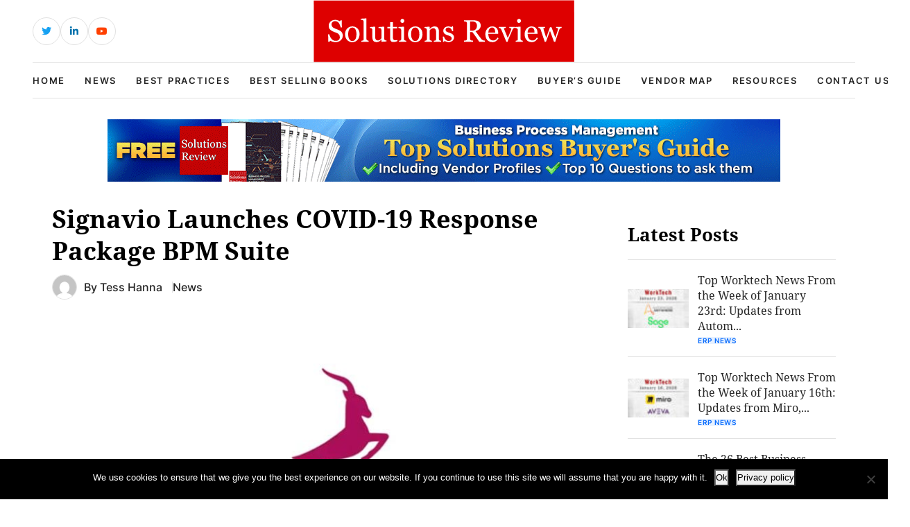

--- FILE ---
content_type: text/html; charset=UTF-8
request_url: https://solutionsreview.com/business-process-management/signavio-launches-covid-19-response-package-bpm-suite/
body_size: 14937
content:
<!DOCTYPE html>
<html lang="en-US">

<head>
    <!-- Required meta tags -->
    <meta charset="UTF-8">
    <meta name="viewport" content="width=device-width, initial-scale=1, maximum-scale=1">
    <title>Signavio Launches COVID-19 Response Package BPM Suite</title>
    <meta name='robots' content='index, follow, max-image-preview:large, max-snippet:-1, max-video-preview:-1' />
<!-- Broadcast could not find a linked parent for the canonical. -->

<!-- Google Tag Manager for WordPress by gtm4wp.com -->
<script data-cfasync="false" data-pagespeed-no-defer>
	var gtm4wp_datalayer_name = "dataLayer";
	var dataLayer = dataLayer || [];
</script>
<!-- End Google Tag Manager for WordPress by gtm4wp.com -->		<style>img:is([sizes="auto" i], [sizes^="auto," i]) { contain-intrinsic-size: 3000px 1500px }</style>
		
	<!-- This site is optimized with the Yoast SEO plugin v23.5 - https://yoast.com/wordpress/plugins/seo/ -->
	<meta name="description" content="The Signavio Business Transformation Suite is available for free for 90 days to assist affected organizations in response to the COVID-19 global pandemic." />
	<link rel="canonical" href="https://solutionsreview.com/business-process-management/signavio-launches-covid-19-response-package-bpm-suite/" />
	<meta property="og:locale" content="en_US" />
	<meta property="og:type" content="article" />
	<meta property="og:title" content="Signavio Launches COVID-19 Response Package BPM Suite" />
	<meta property="og:description" content="The Signavio Business Transformation Suite is available for free for 90 days to assist affected organizations in response to the COVID-19 global pandemic." />
	<meta property="og:url" content="https://solutionsreview.com/business-process-management/signavio-launches-covid-19-response-package-bpm-suite/" />
	<meta property="og:site_name" content="Best BPM Tools, Vendors, Software and BPMS" />
	<meta property="article:published_time" content="2020-04-02T13:57:07+00:00" />
	<meta property="article:modified_time" content="2020-04-02T17:57:32+00:00" />
	<meta property="og:image" content="https://solutionsreview.com/business-process-management/files/2020/04/Signavio-Launches-COVID-19-Response-Package-BPM-Suite.jpg" />
	<meta property="og:image:width" content="800" />
	<meta property="og:image:height" content="400" />
	<meta property="og:image:type" content="image/jpeg" />
	<meta name="author" content="Tess Hanna" />
	<meta name="twitter:card" content="summary_large_image" />
	<meta name="twitter:creator" content="@SRDataProtect" />
	<meta name="twitter:label1" content="Written by" />
	<meta name="twitter:data1" content="Tess Hanna" />
	<meta name="twitter:label2" content="Est. reading time" />
	<meta name="twitter:data2" content="2 minutes" />
	<script type="application/ld+json" class="yoast-schema-graph">{"@context":"https://schema.org","@graph":[{"@type":"WebPage","@id":"https://solutionsreview.com/business-process-management/signavio-launches-covid-19-response-package-bpm-suite/","url":"https://solutionsreview.com/business-process-management/signavio-launches-covid-19-response-package-bpm-suite/","name":"Signavio Launches COVID-19 Response Package BPM Suite","isPartOf":{"@id":"https://solutionsreview.com/business-process-management/#website"},"primaryImageOfPage":{"@id":"https://solutionsreview.com/business-process-management/signavio-launches-covid-19-response-package-bpm-suite/#primaryimage"},"image":{"@id":"https://solutionsreview.com/business-process-management/signavio-launches-covid-19-response-package-bpm-suite/#primaryimage"},"thumbnailUrl":"https://solutionsreview.com/business-process-management/files/2020/04/Signavio-Launches-COVID-19-Response-Package-BPM-Suite.jpg","datePublished":"2020-04-02T13:57:07+00:00","dateModified":"2020-04-02T17:57:32+00:00","author":{"@id":"https://solutionsreview.com/business-process-management/#/schema/person/1915d169a2244d0703ac9749676fe5cd"},"description":"The Signavio Business Transformation Suite is available for free for 90 days to assist affected organizations in response to the COVID-19 global pandemic.","breadcrumb":{"@id":"https://solutionsreview.com/business-process-management/signavio-launches-covid-19-response-package-bpm-suite/#breadcrumb"},"inLanguage":"en-US","potentialAction":[{"@type":"ReadAction","target":["https://solutionsreview.com/business-process-management/signavio-launches-covid-19-response-package-bpm-suite/"]}]},{"@type":"ImageObject","inLanguage":"en-US","@id":"https://solutionsreview.com/business-process-management/signavio-launches-covid-19-response-package-bpm-suite/#primaryimage","url":"https://solutionsreview.com/business-process-management/files/2020/04/Signavio-Launches-COVID-19-Response-Package-BPM-Suite.jpg","contentUrl":"https://solutionsreview.com/business-process-management/files/2020/04/Signavio-Launches-COVID-19-Response-Package-BPM-Suite.jpg","width":800,"height":400,"caption":"SAP Officially Closes Acquisition of Signavio"},{"@type":"BreadcrumbList","@id":"https://solutionsreview.com/business-process-management/signavio-launches-covid-19-response-package-bpm-suite/#breadcrumb","itemListElement":[{"@type":"ListItem","position":1,"name":"Home","item":"https://solutionsreview.com/business-process-management/"},{"@type":"ListItem","position":2,"name":"Signavio Launches COVID-19 Response Package BPM Suite"}]},{"@type":"WebSite","@id":"https://solutionsreview.com/business-process-management/#website","url":"https://solutionsreview.com/business-process-management/","name":"Best BPM Tools, Vendors, Software and BPMS","description":"Buyer&#039;s Guide and Best Practices","potentialAction":[{"@type":"SearchAction","target":{"@type":"EntryPoint","urlTemplate":"https://solutionsreview.com/business-process-management/?s={search_term_string}"},"query-input":{"@type":"PropertyValueSpecification","valueRequired":true,"valueName":"search_term_string"}}],"inLanguage":"en-US"},{"@type":"Person","@id":"https://solutionsreview.com/business-process-management/#/schema/person/1915d169a2244d0703ac9749676fe5cd","name":"Tess Hanna","image":{"@type":"ImageObject","inLanguage":"en-US","@id":"https://solutionsreview.com/business-process-management/#/schema/person/image/","url":"https://secure.gravatar.com/avatar/a013a1b8fc928c09456c408742bc1e25?s=96&d=mm&r=g","contentUrl":"https://secure.gravatar.com/avatar/a013a1b8fc928c09456c408742bc1e25?s=96&d=mm&r=g","caption":"Tess Hanna"},"description":"Tess Hanna is an editor and writer at Solutions Review covering Backup and Disaster Recovery, Data Storage, Cloud Computing, and Network Monitoring. Recognized by Onalytica in the 2021 \"Who's Who in Data Management,\" and \"Who's Who in Automation\" reports. You can contact her at thanna@solutionsreview.com","sameAs":["https://www.linkedin.com/in/tesshanna/","https://x.com/SRDataProtect"],"url":"https://solutionsreview.com/business-process-management/author/thanna/"}]}</script>
	<!-- / Yoast SEO plugin. -->


<link rel="alternate" type="application/rss+xml" title="Best BPM Tools, Vendors, Software and BPMS &raquo; Signavio Launches COVID-19 Response Package BPM Suite Comments Feed" href="https://solutionsreview.com/business-process-management/signavio-launches-covid-19-response-package-bpm-suite/feed/" />
<script type="text/javascript">
/* <![CDATA[ */
window._wpemojiSettings = {"baseUrl":"https:\/\/s.w.org\/images\/core\/emoji\/14.0.0\/72x72\/","ext":".png","svgUrl":"https:\/\/s.w.org\/images\/core\/emoji\/14.0.0\/svg\/","svgExt":".svg","source":{"concatemoji":"https:\/\/solutionsreview.com\/business-process-management\/wp-includes\/js\/wp-emoji-release.min.js?ver=6.4.2"}};
/*! This file is auto-generated */
!function(i,n){var o,s,e;function c(e){try{var t={supportTests:e,timestamp:(new Date).valueOf()};sessionStorage.setItem(o,JSON.stringify(t))}catch(e){}}function p(e,t,n){e.clearRect(0,0,e.canvas.width,e.canvas.height),e.fillText(t,0,0);var t=new Uint32Array(e.getImageData(0,0,e.canvas.width,e.canvas.height).data),r=(e.clearRect(0,0,e.canvas.width,e.canvas.height),e.fillText(n,0,0),new Uint32Array(e.getImageData(0,0,e.canvas.width,e.canvas.height).data));return t.every(function(e,t){return e===r[t]})}function u(e,t,n){switch(t){case"flag":return n(e,"\ud83c\udff3\ufe0f\u200d\u26a7\ufe0f","\ud83c\udff3\ufe0f\u200b\u26a7\ufe0f")?!1:!n(e,"\ud83c\uddfa\ud83c\uddf3","\ud83c\uddfa\u200b\ud83c\uddf3")&&!n(e,"\ud83c\udff4\udb40\udc67\udb40\udc62\udb40\udc65\udb40\udc6e\udb40\udc67\udb40\udc7f","\ud83c\udff4\u200b\udb40\udc67\u200b\udb40\udc62\u200b\udb40\udc65\u200b\udb40\udc6e\u200b\udb40\udc67\u200b\udb40\udc7f");case"emoji":return!n(e,"\ud83e\udef1\ud83c\udffb\u200d\ud83e\udef2\ud83c\udfff","\ud83e\udef1\ud83c\udffb\u200b\ud83e\udef2\ud83c\udfff")}return!1}function f(e,t,n){var r="undefined"!=typeof WorkerGlobalScope&&self instanceof WorkerGlobalScope?new OffscreenCanvas(300,150):i.createElement("canvas"),a=r.getContext("2d",{willReadFrequently:!0}),o=(a.textBaseline="top",a.font="600 32px Arial",{});return e.forEach(function(e){o[e]=t(a,e,n)}),o}function t(e){var t=i.createElement("script");t.src=e,t.defer=!0,i.head.appendChild(t)}"undefined"!=typeof Promise&&(o="wpEmojiSettingsSupports",s=["flag","emoji"],n.supports={everything:!0,everythingExceptFlag:!0},e=new Promise(function(e){i.addEventListener("DOMContentLoaded",e,{once:!0})}),new Promise(function(t){var n=function(){try{var e=JSON.parse(sessionStorage.getItem(o));if("object"==typeof e&&"number"==typeof e.timestamp&&(new Date).valueOf()<e.timestamp+604800&&"object"==typeof e.supportTests)return e.supportTests}catch(e){}return null}();if(!n){if("undefined"!=typeof Worker&&"undefined"!=typeof OffscreenCanvas&&"undefined"!=typeof URL&&URL.createObjectURL&&"undefined"!=typeof Blob)try{var e="postMessage("+f.toString()+"("+[JSON.stringify(s),u.toString(),p.toString()].join(",")+"));",r=new Blob([e],{type:"text/javascript"}),a=new Worker(URL.createObjectURL(r),{name:"wpTestEmojiSupports"});return void(a.onmessage=function(e){c(n=e.data),a.terminate(),t(n)})}catch(e){}c(n=f(s,u,p))}t(n)}).then(function(e){for(var t in e)n.supports[t]=e[t],n.supports.everything=n.supports.everything&&n.supports[t],"flag"!==t&&(n.supports.everythingExceptFlag=n.supports.everythingExceptFlag&&n.supports[t]);n.supports.everythingExceptFlag=n.supports.everythingExceptFlag&&!n.supports.flag,n.DOMReady=!1,n.readyCallback=function(){n.DOMReady=!0}}).then(function(){return e}).then(function(){var e;n.supports.everything||(n.readyCallback(),(e=n.source||{}).concatemoji?t(e.concatemoji):e.wpemoji&&e.twemoji&&(t(e.twemoji),t(e.wpemoji)))}))}((window,document),window._wpemojiSettings);
/* ]]> */
</script>
<link rel='stylesheet' id='newsplus-fontawesome-css' href='https://solutionsreview.com/business-process-management/wp-content/plugins/newsplus-shortcodes/assets/css/font-awesome.min.css?ver=6.4.2' type='text/css' media='all' />
<link rel='stylesheet' id='newsplus-shortcodes-css' href='https://solutionsreview.com/business-process-management/wp-content/plugins/newsplus-shortcodes/assets/css/newsplus-shortcodes.css?ver=6.4.2' type='text/css' media='all' />
<style id='wp-emoji-styles-inline-css' type='text/css'>

	img.wp-smiley, img.emoji {
		display: inline !important;
		border: none !important;
		box-shadow: none !important;
		height: 1em !important;
		width: 1em !important;
		margin: 0 0.07em !important;
		vertical-align: -0.1em !important;
		background: none !important;
		padding: 0 !important;
	}
</style>
<link rel='stylesheet' id='wp-block-library-css' href='https://solutionsreview.com/business-process-management/wp-includes/css/dist/block-library/style.min.css?ver=6.4.2' type='text/css' media='all' />
<link rel='stylesheet' id='activecampaign-form-block-css' href='https://solutionsreview.com/business-process-management/wp-content/plugins/activecampaign-subscription-forms/activecampaign-form-block/build/style-index.css?ver=1763190892' type='text/css' media='all' />
<style id='classic-theme-styles-inline-css' type='text/css'>
/*! This file is auto-generated */
.wp-block-button__link{color:#fff;background-color:#32373c;border-radius:9999px;box-shadow:none;text-decoration:none;padding:calc(.667em + 2px) calc(1.333em + 2px);font-size:1.125em}.wp-block-file__button{background:#32373c;color:#fff;text-decoration:none}
</style>
<style id='global-styles-inline-css' type='text/css'>
body{--wp--preset--color--black: #000000;--wp--preset--color--cyan-bluish-gray: #abb8c3;--wp--preset--color--white: #ffffff;--wp--preset--color--pale-pink: #f78da7;--wp--preset--color--vivid-red: #cf2e2e;--wp--preset--color--luminous-vivid-orange: #ff6900;--wp--preset--color--luminous-vivid-amber: #fcb900;--wp--preset--color--light-green-cyan: #7bdcb5;--wp--preset--color--vivid-green-cyan: #00d084;--wp--preset--color--pale-cyan-blue: #8ed1fc;--wp--preset--color--vivid-cyan-blue: #0693e3;--wp--preset--color--vivid-purple: #9b51e0;--wp--preset--gradient--vivid-cyan-blue-to-vivid-purple: linear-gradient(135deg,rgba(6,147,227,1) 0%,rgb(155,81,224) 100%);--wp--preset--gradient--light-green-cyan-to-vivid-green-cyan: linear-gradient(135deg,rgb(122,220,180) 0%,rgb(0,208,130) 100%);--wp--preset--gradient--luminous-vivid-amber-to-luminous-vivid-orange: linear-gradient(135deg,rgba(252,185,0,1) 0%,rgba(255,105,0,1) 100%);--wp--preset--gradient--luminous-vivid-orange-to-vivid-red: linear-gradient(135deg,rgba(255,105,0,1) 0%,rgb(207,46,46) 100%);--wp--preset--gradient--very-light-gray-to-cyan-bluish-gray: linear-gradient(135deg,rgb(238,238,238) 0%,rgb(169,184,195) 100%);--wp--preset--gradient--cool-to-warm-spectrum: linear-gradient(135deg,rgb(74,234,220) 0%,rgb(151,120,209) 20%,rgb(207,42,186) 40%,rgb(238,44,130) 60%,rgb(251,105,98) 80%,rgb(254,248,76) 100%);--wp--preset--gradient--blush-light-purple: linear-gradient(135deg,rgb(255,206,236) 0%,rgb(152,150,240) 100%);--wp--preset--gradient--blush-bordeaux: linear-gradient(135deg,rgb(254,205,165) 0%,rgb(254,45,45) 50%,rgb(107,0,62) 100%);--wp--preset--gradient--luminous-dusk: linear-gradient(135deg,rgb(255,203,112) 0%,rgb(199,81,192) 50%,rgb(65,88,208) 100%);--wp--preset--gradient--pale-ocean: linear-gradient(135deg,rgb(255,245,203) 0%,rgb(182,227,212) 50%,rgb(51,167,181) 100%);--wp--preset--gradient--electric-grass: linear-gradient(135deg,rgb(202,248,128) 0%,rgb(113,206,126) 100%);--wp--preset--gradient--midnight: linear-gradient(135deg,rgb(2,3,129) 0%,rgb(40,116,252) 100%);--wp--preset--font-size--small: 13px;--wp--preset--font-size--medium: 20px;--wp--preset--font-size--large: 36px;--wp--preset--font-size--x-large: 42px;--wp--preset--spacing--20: 0.44rem;--wp--preset--spacing--30: 0.67rem;--wp--preset--spacing--40: 1rem;--wp--preset--spacing--50: 1.5rem;--wp--preset--spacing--60: 2.25rem;--wp--preset--spacing--70: 3.38rem;--wp--preset--spacing--80: 5.06rem;--wp--preset--shadow--natural: 6px 6px 9px rgba(0, 0, 0, 0.2);--wp--preset--shadow--deep: 12px 12px 50px rgba(0, 0, 0, 0.4);--wp--preset--shadow--sharp: 6px 6px 0px rgba(0, 0, 0, 0.2);--wp--preset--shadow--outlined: 6px 6px 0px -3px rgba(255, 255, 255, 1), 6px 6px rgba(0, 0, 0, 1);--wp--preset--shadow--crisp: 6px 6px 0px rgba(0, 0, 0, 1);}:where(.is-layout-flex){gap: 0.5em;}:where(.is-layout-grid){gap: 0.5em;}body .is-layout-flow > .alignleft{float: left;margin-inline-start: 0;margin-inline-end: 2em;}body .is-layout-flow > .alignright{float: right;margin-inline-start: 2em;margin-inline-end: 0;}body .is-layout-flow > .aligncenter{margin-left: auto !important;margin-right: auto !important;}body .is-layout-constrained > .alignleft{float: left;margin-inline-start: 0;margin-inline-end: 2em;}body .is-layout-constrained > .alignright{float: right;margin-inline-start: 2em;margin-inline-end: 0;}body .is-layout-constrained > .aligncenter{margin-left: auto !important;margin-right: auto !important;}body .is-layout-constrained > :where(:not(.alignleft):not(.alignright):not(.alignfull)){max-width: var(--wp--style--global--content-size);margin-left: auto !important;margin-right: auto !important;}body .is-layout-constrained > .alignwide{max-width: var(--wp--style--global--wide-size);}body .is-layout-flex{display: flex;}body .is-layout-flex{flex-wrap: wrap;align-items: center;}body .is-layout-flex > *{margin: 0;}body .is-layout-grid{display: grid;}body .is-layout-grid > *{margin: 0;}:where(.wp-block-columns.is-layout-flex){gap: 2em;}:where(.wp-block-columns.is-layout-grid){gap: 2em;}:where(.wp-block-post-template.is-layout-flex){gap: 1.25em;}:where(.wp-block-post-template.is-layout-grid){gap: 1.25em;}.has-black-color{color: var(--wp--preset--color--black) !important;}.has-cyan-bluish-gray-color{color: var(--wp--preset--color--cyan-bluish-gray) !important;}.has-white-color{color: var(--wp--preset--color--white) !important;}.has-pale-pink-color{color: var(--wp--preset--color--pale-pink) !important;}.has-vivid-red-color{color: var(--wp--preset--color--vivid-red) !important;}.has-luminous-vivid-orange-color{color: var(--wp--preset--color--luminous-vivid-orange) !important;}.has-luminous-vivid-amber-color{color: var(--wp--preset--color--luminous-vivid-amber) !important;}.has-light-green-cyan-color{color: var(--wp--preset--color--light-green-cyan) !important;}.has-vivid-green-cyan-color{color: var(--wp--preset--color--vivid-green-cyan) !important;}.has-pale-cyan-blue-color{color: var(--wp--preset--color--pale-cyan-blue) !important;}.has-vivid-cyan-blue-color{color: var(--wp--preset--color--vivid-cyan-blue) !important;}.has-vivid-purple-color{color: var(--wp--preset--color--vivid-purple) !important;}.has-black-background-color{background-color: var(--wp--preset--color--black) !important;}.has-cyan-bluish-gray-background-color{background-color: var(--wp--preset--color--cyan-bluish-gray) !important;}.has-white-background-color{background-color: var(--wp--preset--color--white) !important;}.has-pale-pink-background-color{background-color: var(--wp--preset--color--pale-pink) !important;}.has-vivid-red-background-color{background-color: var(--wp--preset--color--vivid-red) !important;}.has-luminous-vivid-orange-background-color{background-color: var(--wp--preset--color--luminous-vivid-orange) !important;}.has-luminous-vivid-amber-background-color{background-color: var(--wp--preset--color--luminous-vivid-amber) !important;}.has-light-green-cyan-background-color{background-color: var(--wp--preset--color--light-green-cyan) !important;}.has-vivid-green-cyan-background-color{background-color: var(--wp--preset--color--vivid-green-cyan) !important;}.has-pale-cyan-blue-background-color{background-color: var(--wp--preset--color--pale-cyan-blue) !important;}.has-vivid-cyan-blue-background-color{background-color: var(--wp--preset--color--vivid-cyan-blue) !important;}.has-vivid-purple-background-color{background-color: var(--wp--preset--color--vivid-purple) !important;}.has-black-border-color{border-color: var(--wp--preset--color--black) !important;}.has-cyan-bluish-gray-border-color{border-color: var(--wp--preset--color--cyan-bluish-gray) !important;}.has-white-border-color{border-color: var(--wp--preset--color--white) !important;}.has-pale-pink-border-color{border-color: var(--wp--preset--color--pale-pink) !important;}.has-vivid-red-border-color{border-color: var(--wp--preset--color--vivid-red) !important;}.has-luminous-vivid-orange-border-color{border-color: var(--wp--preset--color--luminous-vivid-orange) !important;}.has-luminous-vivid-amber-border-color{border-color: var(--wp--preset--color--luminous-vivid-amber) !important;}.has-light-green-cyan-border-color{border-color: var(--wp--preset--color--light-green-cyan) !important;}.has-vivid-green-cyan-border-color{border-color: var(--wp--preset--color--vivid-green-cyan) !important;}.has-pale-cyan-blue-border-color{border-color: var(--wp--preset--color--pale-cyan-blue) !important;}.has-vivid-cyan-blue-border-color{border-color: var(--wp--preset--color--vivid-cyan-blue) !important;}.has-vivid-purple-border-color{border-color: var(--wp--preset--color--vivid-purple) !important;}.has-vivid-cyan-blue-to-vivid-purple-gradient-background{background: var(--wp--preset--gradient--vivid-cyan-blue-to-vivid-purple) !important;}.has-light-green-cyan-to-vivid-green-cyan-gradient-background{background: var(--wp--preset--gradient--light-green-cyan-to-vivid-green-cyan) !important;}.has-luminous-vivid-amber-to-luminous-vivid-orange-gradient-background{background: var(--wp--preset--gradient--luminous-vivid-amber-to-luminous-vivid-orange) !important;}.has-luminous-vivid-orange-to-vivid-red-gradient-background{background: var(--wp--preset--gradient--luminous-vivid-orange-to-vivid-red) !important;}.has-very-light-gray-to-cyan-bluish-gray-gradient-background{background: var(--wp--preset--gradient--very-light-gray-to-cyan-bluish-gray) !important;}.has-cool-to-warm-spectrum-gradient-background{background: var(--wp--preset--gradient--cool-to-warm-spectrum) !important;}.has-blush-light-purple-gradient-background{background: var(--wp--preset--gradient--blush-light-purple) !important;}.has-blush-bordeaux-gradient-background{background: var(--wp--preset--gradient--blush-bordeaux) !important;}.has-luminous-dusk-gradient-background{background: var(--wp--preset--gradient--luminous-dusk) !important;}.has-pale-ocean-gradient-background{background: var(--wp--preset--gradient--pale-ocean) !important;}.has-electric-grass-gradient-background{background: var(--wp--preset--gradient--electric-grass) !important;}.has-midnight-gradient-background{background: var(--wp--preset--gradient--midnight) !important;}.has-small-font-size{font-size: var(--wp--preset--font-size--small) !important;}.has-medium-font-size{font-size: var(--wp--preset--font-size--medium) !important;}.has-large-font-size{font-size: var(--wp--preset--font-size--large) !important;}.has-x-large-font-size{font-size: var(--wp--preset--font-size--x-large) !important;}
.wp-block-navigation a:where(:not(.wp-element-button)){color: inherit;}
:where(.wp-block-post-template.is-layout-flex){gap: 1.25em;}:where(.wp-block-post-template.is-layout-grid){gap: 1.25em;}
:where(.wp-block-columns.is-layout-flex){gap: 2em;}:where(.wp-block-columns.is-layout-grid){gap: 2em;}
.wp-block-pullquote{font-size: 1.5em;line-height: 1.6;}
</style>
<link rel='stylesheet' id='cookie-notice-front-css' href='https://solutionsreview.com/business-process-management/wp-content/plugins/cookie-notice/css/front.min.css?ver=2.5.11' type='text/css' media='all' />
<link rel='stylesheet' id='ce_responsive-css' href='https://solutionsreview.com/business-process-management/wp-content/plugins/simple-embed-code/css/video-container.min.css?ver=2.5.1' type='text/css' media='all' />
<link rel='stylesheet' id='bootstrap_min_css-css' href='https://solutionsreview.com/business-process-management/wp-content/themes/solutions-review-v2/css/bootstrap.min.css?ver=6.4.2' type='text/css' media='all' />
<link rel='stylesheet' id='swiper_bundle_min_css-css' href='https://solutionsreview.com/business-process-management/wp-content/themes/solutions-review-v2/css/swiper-bundle.min.css?ver=6.4.2' type='text/css' media='all' />
<link rel='stylesheet' id='font_awesome_css-css' href='https://solutionsreview.com/business-process-management/wp-content/themes/solutions-review-v2/css/font-awesome.css?ver=6.4.2' type='text/css' media='all' />
<link rel='stylesheet' id='fonts_css-css' href='https://solutionsreview.com/business-process-management/wp-content/themes/solutions-review-v2/css/fonts.css?ver=6.4.2' type='text/css' media='all' />
<link rel='stylesheet' id='quill_snow_css-css' href='https://solutionsreview.com/business-process-management/wp-content/themes/solutions-review-v2/css/quill.snow.css?ver=6.4.2' type='text/css' media='all' />
<link rel='stylesheet' id='quill_bubble_css-css' href='https://solutionsreview.com/business-process-management/wp-content/themes/solutions-review-v2/css/quill.bubble.css?ver=6.4.2' type='text/css' media='all' />
<link rel='stylesheet' id='style_css-css' href='https://solutionsreview.com/business-process-management/wp-content/themes/solutions-review-v2/css/style.css?ver=6.4.2' type='text/css' media='all' />
<link rel='stylesheet' id='styles-css' href='https://solutionsreview.com/business-process-management/wp-content/themes/solutions-review-v2/style.css?ver=6.4.2' type='text/css' media='all' />
<script type="text/javascript" src="https://solutionsreview.com/business-process-management/wp-includes/js/jquery/jquery.min.js?ver=3.7.1" id="jquery-core-js"></script>
<script type="text/javascript" src="https://solutionsreview.com/business-process-management/wp-includes/js/jquery/jquery-migrate.min.js?ver=3.4.1" id="jquery-migrate-js"></script>
<script type="text/javascript" id="cookie-notice-front-js-before">
/* <![CDATA[ */
var cnArgs = {"ajaxUrl":"https:\/\/solutionsreview.com\/business-process-management\/wp-admin\/admin-ajax.php","nonce":"0f1fe0099d","hideEffect":"fade","position":"bottom","onScroll":false,"onScrollOffset":100,"onClick":false,"cookieName":"cookie_notice_accepted","cookieTime":2592000,"cookieTimeRejected":2592000,"globalCookie":false,"redirection":false,"cache":true,"revokeCookies":false,"revokeCookiesOpt":"automatic"};
/* ]]> */
</script>
<script type="text/javascript" src="https://solutionsreview.com/business-process-management/wp-content/plugins/cookie-notice/js/front.min.js?ver=2.5.11" id="cookie-notice-front-js"></script>
<script type="text/javascript" src="https://solutionsreview.com/business-process-management/wp-content/plugins/stop-user-enumeration/frontend/js/frontend.js?ver=1.4.8" id="stop-user-enumeration-js"></script>
<link rel="https://api.w.org/" href="https://solutionsreview.com/business-process-management/wp-json/" /><link rel="alternate" type="application/json" href="https://solutionsreview.com/business-process-management/wp-json/wp/v2/posts/1688" /><link rel="EditURI" type="application/rsd+xml" title="RSD" href="https://solutionsreview.com/business-process-management/xmlrpc.php?rsd" />
<meta name="generator" content="WordPress 6.4.2" />
<link rel='shortlink' href='https://solutionsreview.com/business-process-management/?p=1688' />
<link rel="alternate" type="application/json+oembed" href="https://solutionsreview.com/business-process-management/wp-json/oembed/1.0/embed?url=https%3A%2F%2Fsolutionsreview.com%2Fbusiness-process-management%2Fsignavio-launches-covid-19-response-package-bpm-suite%2F" />
<link rel="alternate" type="text/xml+oembed" href="https://solutionsreview.com/business-process-management/wp-json/oembed/1.0/embed?url=https%3A%2F%2Fsolutionsreview.com%2Fbusiness-process-management%2Fsignavio-launches-covid-19-response-package-bpm-suite%2F&#038;format=xml" />
<script>

    /* Light YouTube Embeds by @labnol */
    /* Web: https://labnol.org/?p=27941 */

    document.addEventListener("DOMContentLoaded",
        function() {
            var div, n,
                v = document.getElementsByClassName("youtube-player-op");
            for (n = 0; n < v.length; n++) {
                div = document.createElement("div");
                div.setAttribute("data-id", v[n].dataset.id);
                div.innerHTML = labnolThumb(v[n].dataset.id);
                div.onclick = labnolIframe;
                v[n].appendChild(div);
            }
        });

    function labnolThumb(id) {
        var thumb = '<img src="https://i.ytimg.com/vi/ID/hqdefault.jpg">',
            play = '<div class="play"></div>';
        return thumb.replace("ID", id) + play;
    }

    function labnolIframe() {
        var iframe = document.createElement("iframe");
        var embed = "https://www.youtube.com/embed/ID?autoplay=1";
        iframe.setAttribute("src", embed.replace("ID", this.dataset.id));
        iframe.setAttribute("frameborder", "0");
        iframe.setAttribute("allowfullscreen", "1");
        this.parentNode.replaceChild(iframe, this);
    }

</script>

<style>
    .youtube-player-op {
        position: relative;
        padding-bottom: 56.23%;
        /* Use 75% for 4:3 videos */
        height: 0;
        overflow: hidden;
        max-width: 100%;
        background: #000;
        margin: 5px;
    }
    
    .youtube-player-op iframe {
        position: absolute;
        top: 0;
        left: 0;
        width: 100%;
        height: 100%;
        z-index: 100;
        background: transparent;
    }
    
    .youtube-player-op img {
        bottom: 0;
        display: block;
        left: 0;
        margin: auto;
        max-width: 100%;
        width: 100%;
        position: absolute;
        right: 0;
        top: 0;
        border: none;
        height: auto;
        cursor: pointer;
        -webkit-transition: .4s all;
        -moz-transition: .4s all;
        transition: .4s all;
    }
    
    .youtube-player-op img:hover {
        -webkit-filter: brightness(75%);
    }
    
    .youtube-player-op .play {
        height: 72px;
        width: 72px;
        left: 50%;
        top: 50%;
        margin-left: -36px;
        margin-top: -36px;
        position: absolute;
        background: url("//i.imgur.com/TxzC70f.png") no-repeat;
        cursor: pointer;
    }

</style>
<!-- Google Tag Manager for WordPress by gtm4wp.com -->
<!-- GTM Container placement set to footer -->
<script data-cfasync="false" data-pagespeed-no-defer type="text/javascript">
	var dataLayer_content = {"pagePostType":"post","pagePostType2":"single-post","pageCategory":["news"],"pageAttributes":["bpm-news","covid-19","signavio"],"pagePostAuthor":"Tess Hanna"};
	dataLayer.push( dataLayer_content );
</script>
<script data-cfasync="false" data-pagespeed-no-defer type="text/javascript">
(function(w,d,s,l,i){w[l]=w[l]||[];w[l].push({'gtm.start':
new Date().getTime(),event:'gtm.js'});var f=d.getElementsByTagName(s)[0],
j=d.createElement(s),dl=l!='dataLayer'?'&l='+l:'';j.async=true;j.src=
'//www.googletagmanager.com/gtm.js?id='+i+dl;f.parentNode.insertBefore(j,f);
})(window,document,'script','dataLayer','GTM-PL33Q5H');
</script>
<!-- End Google Tag Manager for WordPress by gtm4wp.com --><link rel="icon" href="https://solutionsreview.com/business-process-management/files/2024/01/cropped-android-chrome-512x512-1-32x32.png" sizes="32x32" />
<link rel="icon" href="https://solutionsreview.com/business-process-management/files/2024/01/cropped-android-chrome-512x512-1-192x192.png" sizes="192x192" />
<link rel="apple-touch-icon" href="https://solutionsreview.com/business-process-management/files/2024/01/cropped-android-chrome-512x512-1-180x180.png" />
<meta name="msapplication-TileImage" content="https://solutionsreview.com/business-process-management/files/2024/01/cropped-android-chrome-512x512-1-270x270.png" />
		<style type="text/css" id="wp-custom-css">
			.abh_box, .sharedaddy, .jp-relatedposts {display:none!important;}		</style>
		    <script type='text/javascript' src='https://solutionsreview.com/business-process-management/wp-content/themes/solutions-review-v2/js/jquery.min.js'></script>
    </head>

<body class="post-template-default single single-post postid-1688 single-format-standard cookies-not-set" id="body">
    <!----------- header start ----------->
    <header class="header">
        <div class="header-top">
            <div class="container h-100">
                <div class="row align-items-center h-100">
                    <div class="d-none d-sm-block col-sm-6 col-lg-4">
                        <div class="header-social">
                            <ul>
                                                                                                    <li class="header-social-twitter">
                                        <a href="https://twitter.com/solutionsreview/" target="_blank" class="external" rel="nofollow">
                                            <i class="fab fa-twitter"></i>
                                        </a>
                                    </li>
                                                                                                    <li class="header-social-linkedin">
                                        <a href="https://www.linkedin.com/company/solutionsreview-com" target="_blank" class="external" rel="nofollow">
                                            <i class="fab fa-linkedin-in"></i>
                                        </a>
                                    </li>
                                                                                                                                    <li class="header-social-youtube">
                                        <a href="https://www.youtube.com/solutionsreview" target="_blank" class="external" rel="nofollow">
                                            <i class="fab fa-youtube"></i>
                                        </a>
                                    </li>
                                                            </ul>
                        </div>
                    </div>
                    <div class="col-lg-4 d-none d-lg-block">
                        <div class="header-logo">
                                                        <a href="https://solutionsreview.com" class="navbar-brand">
                                                                    <img src="https://solutionsreview.com/business-process-management/files/2023/07/logo.svg" alt="Logo">
                                                            </a>
                        </div>
                    </div>
                    <div class="col-12 col-sm-6 col-lg-4">
                        <div class="header-login-area">
                                                                            </div>
                    </div>
                </div>
            </div>
        </div>
        <div class="header-bottom">
            <div class="container h-100">
                <nav class="navbar navbar-expand-lg h-100 border-top border-bottom">
                    <div class="header-logo">
                        <a href="https://solutionsreview.com/business-process-management" class="navbar-brand">
                                                            <img src="https://solutionsreview.com/business-process-management/files/2023/07/logo.svg" alt="Logo">
                                                    </a>
                    </div>
                    <div class="collapse navbar-collapse" id="navbarSupportedContent">
                        <div class="collapse-close">
                            <img src="https://solutionsreview.com/business-process-management/wp-content/themes/solutions-review-v2/images/header/search-close.svg" alt="close icon">
                        </div>
                        <div class="mobile-scrollbar w-100">
                            <div class="primary-nav">
                                <ul id="myUL" class="navbar-nav"><li id="menu-item-4846" class="menu-item menu-item-type-custom menu-item-object-custom menu-item-4846"><a href="https://solutionsreview.com">Home</a></li>
<li id="menu-item-29" class="menu-item menu-item-type-taxonomy menu-item-object-category current-post-ancestor current-menu-parent current-post-parent menu-item-29"><a href="https://solutionsreview.com/business-process-management/category/news/">News</a></li>
<li id="menu-item-28" class="menu-item menu-item-type-taxonomy menu-item-object-category menu-item-28"><a href="https://solutionsreview.com/business-process-management/category/best-practices/">Best Practices</a></li>
<li id="menu-item-26" class="menu-item menu-item-type-post_type menu-item-object-page menu-item-26"><a href="https://solutionsreview.com/business-process-management/best-selling-bpm-books/">Best Selling Books</a></li>
<li id="menu-item-24" class="menu-item menu-item-type-post_type menu-item-object-page menu-item-24"><a href="https://solutionsreview.com/business-process-management/business-process-management-software-directory/">Solutions Directory</a></li>
<li id="menu-item-22" class="menu-item menu-item-type-post_type menu-item-object-page menu-item-22"><a href="https://solutionsreview.com/business-process-management/free-bpm-buyers-guide/">Buyer&#8217;s Guide</a></li>
<li id="menu-item-1118" class="menu-item menu-item-type-post_type menu-item-object-page menu-item-1118"><a href="https://solutionsreview.com/business-process-management/bpm-vendor-map-a-guide-to-the-best-bpm-solutions/">Vendor Map</a></li>
<li id="menu-item-25" class="menu-item menu-item-type-post_type menu-item-object-page menu-item-25"><a href="https://solutionsreview.com/business-process-management/top-business-process-management-resources/">Resources</a></li>
<li id="menu-item-1094" class="menu-item menu-item-type-custom menu-item-object-custom menu-item-1094"><a href="https://solutionsreview.com/contact/">Contact Us</a></li>
</ul>                            </div>
                            <div class="header-social-mobile">
                                <ul>
                                                                                                                <li class="header-social-twitter">
                                            <a href="https://twitter.com/solutionsreview/" target="_blank" class="external" rel="nofollow">
                                                <i class="fab fa-twitter"></i>
                                            </a>
                                        </li>
                                                                                                                <li class="header-social-linkedin">
                                            <a href="https://www.linkedin.com/company/solutionsreview-com" target="_blank" class="external" rel="nofollow">
                                                <i class="fab fa-linkedin-in"></i>
                                            </a>
                                        </li>
                                                                                                                                                    <li class="header-social-youtube">
                                            <a href="https://www.youtube.com/solutionsreview" target="_blank" class="external" rel="nofollow">
                                                <i class="fab fa-youtube"></i>
                                            </a>
                                        </li>
                                                                    </ul>
                            </div>
                        </div>
                    </div>
                    <div class="header-search">
                        <div class="header-search-icon">
                            <svg width="16" height="17" viewBox="0 0 16 17" fill="none" xmlns="http://www.w3.org/2000/svg">
                                <path d="M15.7652 15.2688L11.9572 11.3082C12.9363 10.1443 13.4727 8.67986 13.4727 7.15531C13.4727 3.59332 10.5747 0.695312 7.01273 0.695312C3.45074 0.695312 0.552734 3.59332 0.552734 7.15531C0.552734 10.7173 3.45074 13.6153 7.01273 13.6153C8.34995 13.6153 9.62425 13.212 10.7137 12.4463L14.5507 16.4369C14.7111 16.6035 14.9268 16.6953 15.1579 16.6953C15.3767 16.6953 15.5843 16.6119 15.7419 16.4602C16.0767 16.1381 16.0873 15.6039 15.7652 15.2688ZM7.01273 2.38053C9.6456 2.38053 11.7875 4.52244 11.7875 7.15531C11.7875 9.78818 9.6456 11.9301 7.01273 11.9301C4.37986 11.9301 2.23795 9.78818 2.23795 7.15531C2.23795 4.52244 4.37986 2.38053 7.01273 2.38053Z" fill="black">
                                </path>
                            </svg>
                        </div>
                        <div class="search-overlay"></div>
                        <div class="search-panel">
                            <div class="search-panel-bar">
                                <form role="search" method="get" action="https://solutionsreview.com/business-process-management" class="modal-search">
                                    <input type="search" id="search" name="s" placeholder="Search here..." aria-label="Search" value="">
                                    <input id="search_submit" value="Search" type="submit">
                                </form>
                                <div class="search-panel-close">
                                    <img src="https://solutionsreview.com/business-process-management/wp-content/themes/solutions-review-v2/images/header/search-close.svg" alt="close icon">
                                </div>
                            </div>
                        </div>
                    </div>
                    <div class="hamburger-menu">
                        <span></span>
                        <span></span>
                        <span></span>
                    </div>
                </nav>
                <div class="overlay"></div>
            </div>
        </div>
    </header>
    <!----------- header End ----------->
    <!-- ============== Main Wrapper Start ============== -->
    <div class="main-wrapper">
                    <section class="header-advertisement">
                <div class="container">
                    <div class="row">
                        <div class="col-12 text-center">
                            <div class="widget"><div class="aside-card">			<div class="textwidget"><p><a href="https://solutionsreview.com/business-process-management/free-bpm-buyers-guide/" target="blank" rel="noopener"><img decoding="async" src="https://solutionsreview.com/business-process-management/files/2023/07/1.gif" alt="Ad Image" /></a></p>
</div>
		</div></div>                        </div>
                    </div>
                </div>
            </section>
        


<!-- ============== Section Start ============== -->
<section class="clearfix pt-0">
    <div class="container container-sm">
        <div class="row">
            <div class="col-12">
                <div class="category-grid">
                    <div class="category-grid-list">
                        <div class="single-article-content">
                            <div class="single-post-short-info">
                                <h1>Signavio Launches COVID-19 Response Package BPM Suite</h1>
                                <div class="single-post-meta">
                                    <ul>
                                        <li class="single-post-author">
                                        <i><img src="https://secure.gravatar.com/avatar/a013a1b8fc928c09456c408742bc1e25?s=96&#038;d=mm&#038;r=g" width="96" height="96" alt="Avatar" class="avatar avatar-96wp-user-avatar wp-user-avatar-96 alignnone photo avatar-default" /></i>
                                            By
                                            <a href="https://solutionsreview.com/business-process-management/author/thanna/">Tess Hanna</a>
                                                                                    </li>
                                                                                    <li class="single-post-tag">
                                                                                                    <a href="https://solutionsreview.com/business-process-management/category/news/" aria-label="Get More News Blogs">News</a><span>, </span>
                                                                                            </li>
                                                                            </ul>
                                </div>
                                <figure class="single-post-img">
                                                                            <img width="800" height="400" src="https://solutionsreview.com/business-process-management/files/2020/04/Signavio-Launches-COVID-19-Response-Package-BPM-Suite.jpg" class="attachment-blog-large-banner-img size-blog-large-banner-img wp-post-image" alt="SAP Officially Closes Acquisition of Signavio" decoding="async" fetchpriority="high" srcset="https://solutionsreview.com/business-process-management/files/2020/04/Signavio-Launches-COVID-19-Response-Package-BPM-Suite.jpg 800w, https://solutionsreview.com/business-process-management/files/2020/04/Signavio-Launches-COVID-19-Response-Package-BPM-Suite-300x150.jpg 300w, https://solutionsreview.com/business-process-management/files/2020/04/Signavio-Launches-COVID-19-Response-Package-BPM-Suite-768x384.jpg 768w, https://solutionsreview.com/business-process-management/files/2020/04/Signavio-Launches-COVID-19-Response-Package-BPM-Suite-540x270.png 540w, https://solutionsreview.com/business-process-management/files/2020/04/Signavio-Launches-COVID-19-Response-Package-BPM-Suite-640x320.png 640w, https://solutionsreview.com/business-process-management/files/2020/04/Signavio-Launches-COVID-19-Response-Package-BPM-Suite-128x64.png 128w, https://solutionsreview.com/business-process-management/files/2020/04/Signavio-Launches-COVID-19-Response-Package-BPM-Suite-400x200.png 400w, https://solutionsreview.com/business-process-management/files/2020/04/Signavio-Launches-COVID-19-Response-Package-BPM-Suite-180x90.png 180w" sizes="(max-width: 800px) 100vw, 800px" />                                                                    </figure>
                            </div>
                            <div class="standard-content mb-30">
                                <p style="text-align: justify"><span style="font-weight: 400"><img decoding="async" class="alignnone size-full wp-image-1689" src="https://solutionsreview.com/business-process-management/files/2020/04/Signavio-Launches-COVID-19-Response-Package-BPM-Suite.jpg" alt="Signavio Launches COVID-19 Response Package BPM Suite" width="800" height="400" srcset="https://solutionsreview.com/business-process-management/files/2020/04/Signavio-Launches-COVID-19-Response-Package-BPM-Suite.jpg 800w, https://solutionsreview.com/business-process-management/files/2020/04/Signavio-Launches-COVID-19-Response-Package-BPM-Suite-300x150.jpg 300w, https://solutionsreview.com/business-process-management/files/2020/04/Signavio-Launches-COVID-19-Response-Package-BPM-Suite-768x384.jpg 768w, https://solutionsreview.com/business-process-management/files/2020/04/Signavio-Launches-COVID-19-Response-Package-BPM-Suite-540x270.png 540w, https://solutionsreview.com/business-process-management/files/2020/04/Signavio-Launches-COVID-19-Response-Package-BPM-Suite-640x320.png 640w, https://solutionsreview.com/business-process-management/files/2020/04/Signavio-Launches-COVID-19-Response-Package-BPM-Suite-128x64.png 128w, https://solutionsreview.com/business-process-management/files/2020/04/Signavio-Launches-COVID-19-Response-Package-BPM-Suite-400x200.png 400w, https://solutionsreview.com/business-process-management/files/2020/04/Signavio-Launches-COVID-19-Response-Package-BPM-Suite-180x90.png 180w" sizes="(max-width: 800px) 100vw, 800px" />Signavio </span><a href="https://www.signavio.com/news/signavio-releases-covid-19-response-package-offering-free-access-to-business-transformation-suite/" target="_blank" rel="noopener noreferrer nofollow" class="external"><span style="font-weight: 400">has announced</span></a><span style="font-weight: 400"> that the </span><a href="https://www.signavio.com/" target="_blank" rel="noopener noreferrer nofollow" class="external"><span style="font-weight: 400">Signavio </span></a><span style="font-weight: 400">Business Transformation Suite is available for free for 90 days to assist affected organizations with quickly rolling out emergency plans and organizing operations in response to the COVID-19 global pandemic. This outbreak has resulted in new social and business standards, requiring a global collaborative effort, with day-to-day processes being more important than ever.</span></p>
<p style="text-align: justify"><span style="font-weight: 400"><div class="box box3"><span style="color: #000000">Our</span></span><a href="https://solutionsreview.com/business-process-management/free-bpm-buyers-guide/" target="_blank" rel="noopener noreferrer"> <i><span style="font-weight: 400">Buyer’s Guide for Business Process Management</span></i></a><span style="font-weight: 400"><span style="color: #000000"> helps you evaluate the best solution for your use case and features profiles of the leading providers, as well as a category overview of the marketplace.</span></div></span></p>
<p style="text-align: justify"><span style="font-weight: 400">Signavio also </span><a href="https://solutionsreview.com/business-process-management/signavio-launches-the-signavio-business-transformation-suite-for-banking/" target="_blank" rel="noopener noreferrer"><span style="font-weight: 400">recently launched</span></a> <span style="font-weight: 400">the Signavio Business Transformation Suite for banking. This platform is designed for banking and financial services in order to help finance-focused enterprises transform their day-to-day operations through modern process management. The Signavio Business Transformation Suite leverages Business Process Management (BPM) and process mining to help organizations understand and redesign processes with a customer-centric approach.</span></p>
<p style="text-align: justify"><span style="font-weight: 400">The Signavio COVID-19 Rapid Response package helps businesses to prepare backup plans, communicate activities across an organization, and implement business change quickly by leveraging the support of the Signavio Business Transformation Suite. Specifically, the Suite helps organizations:</span></p>
<ul style="text-align: justify">
<li style="font-weight: 400"><span style="font-weight: 400"> Identify needs and performance across business functions and disciplines, where pain points exist, and when a disaster recovery plan is needed.</span></li>
<li style="font-weight: 400"><span style="font-weight: 400">Leverage a single source of truth for an entire business, enabling collective decision making.</span></li>
<li style="font-weight: 400"><span style="font-weight: 400">Utilize comments and sharing features, promoting collaborative and transparent working environments, so ideas can be implemented quickly.</span></li>
</ul>
<p style="text-align: justify"><span style="font-weight: 400">In a press statement, CEO of Signavio, Dr. Gero Decker said, “In times of crisis, we need to take new and unprecedented steps. We see an important need to offer assistance that supports collaboration, togetherness, and business continuity. We are firm believers in the power of technology to mitigate the business impacts of this crisis, and we are committed to helping companies navigate their challenges to the best of our ability. We are all in this together.”</span></p>
<p style="text-align: justify"><span style="font-weight: 400">Learn more about </span><a href="https://solutionsreview.com/business-process-management/study-from-signavio-reveals-technology-drives-process-changes/" target="_blank" rel="noopener noreferrer"><span style="font-weight: 400">Signavio</span></a><span style="font-weight: 400">.</span></p>
<div class="hr hr"></div>
<p><span style="font-weight: 400"><div class="widget"><div class="aside-card">			<div class="textwidget"><p><a class="bpm-footer-cta" href="https://solutionsreview.com/business-process-management/bpm-vendor-map-a-guide-to-the-best-bpm-solutions/" target="_blank" rel="noopener"><img loading="lazy" decoding="async" class="alignleft size-full wp-image-1682" src="https://solutionsreview.com/business-process-management/files/2019/02/bpm-vm-speedbump.png" alt="Download Link to BPM Vendor Map" width="800" height="225" /></a></p>
</div>
		</div></div></span></p>
                            </div>
                            <div class="article-share-lists">
                                <h4>Share This</h4>
                                <ul>
                                    <li class="social-facebook">
                                        <a href="http://www.facebook.com/sharer.php?u=https://solutionsreview.com/business-process-management/signavio-launches-covid-19-response-package-bpm-suite/" target="_blank">
                                            <i class="fab fa-facebook-f"></i>
                                        </a>
                                    </li>
                                    <li class="social-twitter">
                                        <a href="http://twitter.com/share?text=Signavio Launches COVID-19 Response Package BPM Suite&url=https://solutionsreview.com/business-process-management/signavio-launches-covid-19-response-package-bpm-suite/" target="_blank">
                                            <i class="fab fa-twitter"></i>
                                        </a>
                                    </li>
                                    <li class="social-linkedin">
                                        <a href="https://www.linkedin.com/shareArticle?mini=true&url=https://solutionsreview.com/business-process-management/signavio-launches-covid-19-response-package-bpm-suite/&title=Signavio Launches COVID-19 Response Package BPM Suite" target="_blank">
                                            <i class="fab fa-linkedin-in"></i>
                                        </a>
                                    </li>
                                </ul>
                            </div>
                                                        <div class="article-author-date">
                                <p>This article was written by <a href="https://solutionsreview.com/business-process-management/author/thanna/">Tess Hanna</a> on <a href="https://solutionsreview.com/business-process-management/2020/04/02/">April 2, 2020</a></p>
                            </div>
                                                            <div class="related-article-tags">
                                    <h3>Tags</h3>
                                    <ul>
                                                                                    <li>
                                                <a href="https://solutionsreview.com/business-process-management/tag/bpm-news/">BPM News</a>
                                            </li>
                                                                                    <li>
                                                <a href="https://solutionsreview.com/business-process-management/tag/covid-19/">COVID-19</a>
                                            </li>
                                                                                    <li>
                                                <a href="https://solutionsreview.com/business-process-management/tag/signavio/">Signavio</a>
                                            </li>
                                                                            </ul>
                                </div>
                                                        <div class="post-author-tab">
                                <ul class="nav nav-tabs" id="post_author_tab" role="tablist">
                                    <li class="nav-item" role="presentation">
                                        <button class="nav-link active" id="author-detail-tab" data-bs-toggle="tab" data-bs-target="#author-detail" type="button" role="tab" aria-controls="author-detail" aria-selected="true">Author</button>
                                    </li>
                                    <li class="nav-item" role="presentation">
                                        <button class="nav-link" id="author-post-tab" data-bs-toggle="tab" data-bs-target="#author-post" type="button" role="tab" aria-controls="author-post" aria-selected="false">Recent Posts</button>
                                    </li>
                                </ul>
                                <div class="tab-content" id="post_author_tab_content">
                                    <div class="tab-pane fade show active" id="author-detail" role="tabpanel" aria-labelledby="author-detail-tab">
                                        <div class="single-post-author-card">
                                            <div class="author-avatar">
                                            <i><img src="https://secure.gravatar.com/avatar/a013a1b8fc928c09456c408742bc1e25?s=96&#038;d=mm&#038;r=g" width="96" height="96" alt="Avatar" class="avatar avatar-96wp-user-avatar wp-user-avatar-96 alignnone photo avatar-default" /></i>
                                            </div>
                                            <h3>Tess Hanna</h3>
                                                                                        <p>Tess Hanna is an editor and writer at Solutions Review covering Backup and Disaster Recovery, Data Storage, Cloud Computing, and Network Monitoring. Recognized by Onalytica in the 2021 "Who's Who in Data Management," and "Who's Who in Automation" reports. You can contact her at thanna@solutionsreview.com</p>
                                                                                    </div>
                                    </div>
                                    <div class="tab-pane fade" id="author-post" role="tabpanel" aria-labelledby="author-post-tab">
                                        <div class="all-recent-posts">
                                                                                            <ul>
                                                                                                            <li><a href="https://solutionsreview.com/business-process-management/the-best-blue-prism-tutorials-on-youtube/">The Best Blue Prism Tutorials on YouTube to Watch Right Now</a><span> - September 16, 2021</span></li>
                                                                                                            <li><a href="https://solutionsreview.com/business-process-management/appian-launches-updates-to-the-appian-low-code-automation-platform/">Appian Launches Updates to the Appian Low-Code Automation Platform</a><span> - September 15, 2021</span></li>
                                                                                                            <li><a href="https://solutionsreview.com/business-process-management/four-common-robotic-process-automation-myths-debunked/">Four Common Robotic Process Automation Myths Debunked</a><span> - September 3, 2021</span></li>
                                                                                                    </ul>
                                                                                    </div>
                                    </div>
                                </div>
                            </div>
                                                            <div class="related-post-list">
                                    <h3 class="mb-20">Related Posts</h3>
                                    <div class="row row-gap-26">
                                                                                    <div class="col-sm-6 col-xl-4">
                                                <div class="news-card">
                                                    <figure class="news-card-img">
                                                        <a href="https://solutionsreview.com/enterprise-resource-planning/top-worktech-news-from-the-week-of-january-23rd/" class="d-block">
                                                                                                                            <img width="550" height="325" src="https://solutionsreview.com/business-process-management/files/2026/01/Top-Worktech-News-From-the-Week-of-January-23rd-scaled-550x325.jpg" class="attachment-blog-thumbnail-img size-blog-thumbnail-img wp-post-image" alt="Top Worktech News From the Week of January 23rd" decoding="async" loading="lazy" srcset="https://solutionsreview.com/business-process-management/files/2026/01/Top-Worktech-News-From-the-Week-of-January-23rd-scaled-550x325.jpg 550w, https://solutionsreview.com/business-process-management/files/2026/01/Top-Worktech-News-From-the-Week-of-January-23rd-scaled-508x300.jpg 508w" sizes="(max-width: 550px) 100vw, 550px" />                                                                                                                    </a>
                                                    </figure>
                                                    <div class="news-card-info">
                                                                                                                    <a class="hammerhead-tag" href="https://solutionsreview.com/business-process-management/category/erp-news/">
                                                                ERP News                                                            </a>
                                                                                                                <h6>
                                                            <a href="https://solutionsreview.com/enterprise-resource-planning/top-worktech-news-from-the-week-of-january-23rd/">
                                                                Top Worktech News From the Week of January 23rd: Updates from Automation Anyw...                                                            </a>
                                                        </h6>
                                                    </div>
                                                </div>
                                            </div>
                                                                                    <div class="col-sm-6 col-xl-4">
                                                <div class="news-card">
                                                    <figure class="news-card-img">
                                                        <a href="https://solutionsreview.com/enterprise-resource-planning/top-worktech-news-from-the-week-of-january-16th/" class="d-block">
                                                                                                                            <img width="550" height="325" src="https://solutionsreview.com/business-process-management/files/2026/01/Top-Worktech-News-From-the-Week-of-January-16th-scaled-550x325.jpg" class="attachment-blog-thumbnail-img size-blog-thumbnail-img wp-post-image" alt="Top Worktech News From the Week of January 16th" decoding="async" loading="lazy" srcset="https://solutionsreview.com/business-process-management/files/2026/01/Top-Worktech-News-From-the-Week-of-January-16th-scaled-550x325.jpg 550w, https://solutionsreview.com/business-process-management/files/2026/01/Top-Worktech-News-From-the-Week-of-January-16th-scaled-508x300.jpg 508w" sizes="(max-width: 550px) 100vw, 550px" />                                                                                                                    </a>
                                                    </figure>
                                                    <div class="news-card-info">
                                                                                                                    <a class="hammerhead-tag" href="https://solutionsreview.com/business-process-management/category/erp-news/">
                                                                ERP News                                                            </a>
                                                                                                                <h6>
                                                            <a href="https://solutionsreview.com/enterprise-resource-planning/top-worktech-news-from-the-week-of-january-16th/">
                                                                Top Worktech News From the Week of January 16th: Updates from Miro, AVEVA, Pe...                                                            </a>
                                                        </h6>
                                                    </div>
                                                </div>
                                            </div>
                                                                                    <div class="col-sm-6 col-xl-4">
                                                <div class="news-card">
                                                    <figure class="news-card-img">
                                                        <a href="https://solutionsreview.com/enterprise-resource-planning/top-worktech-news-from-the-week-of-january-9th-updates-from-syspro-infosys-sap-and-more/" class="d-block">
                                                                                                                            <img width="550" height="325" src="https://solutionsreview.com/business-process-management/files/2026/01/Top-Worktech-News-From-the-Week-of-January-9th-scaled-550x325.jpg" class="attachment-blog-thumbnail-img size-blog-thumbnail-img wp-post-image" alt="Top Worktech News From the Week of January 9th" decoding="async" loading="lazy" srcset="https://solutionsreview.com/business-process-management/files/2026/01/Top-Worktech-News-From-the-Week-of-January-9th-scaled-550x325.jpg 550w, https://solutionsreview.com/business-process-management/files/2026/01/Top-Worktech-News-From-the-Week-of-January-9th-scaled-508x300.jpg 508w" sizes="(max-width: 550px) 100vw, 550px" />                                                                                                                    </a>
                                                    </figure>
                                                    <div class="news-card-info">
                                                                                                                    <a class="hammerhead-tag" href="https://solutionsreview.com/business-process-management/category/erp-news/">
                                                                ERP News                                                            </a>
                                                                                                                <h6>
                                                            <a href="https://solutionsreview.com/enterprise-resource-planning/top-worktech-news-from-the-week-of-january-9th-updates-from-syspro-infosys-sap-and-more/">
                                                                Top Worktech News From the Week of January 9th: Updates from Syspro, Infosys,...                                                            </a>
                                                        </h6>
                                                    </div>
                                                </div>
                                            </div>
                                                                            </div>
                                </div>
                                                    </div>
                    </div>
                    <div class="category-sidebar">
                        
            <div class="widget" style="display:none;">
            <div id="rpwwt-recent-posts-widget-with-thumbnails-2" class="rpwwt-widget">
                                    <h3>Expert Insights</h3>
                                <ul>
                   <li><a href="#" class="rpwwt-widget-img"><img width="56" height="56" src="https://solutionsreview.com/thought-leaders/files/2025/07/Petrie_Thumbnail_5.png"></a><div><a href="https://solutionsreview.com/thought-leaders/meet-the-cloud-ai-innovators-executive-led-business-focused-and-in-production/" target="_blank" class="rpwwt-post-title">Meet the Cloud AI Innovators: Executive-Led, Business-Focused, and In Production</a><a href="#" class="rpwwt-post-tag" style="color: #0C859F;">Artificial Intelligence</a></div></li><li><a href="#" class="rpwwt-widget-img"><img width="56" height="56" src="https://solutionsreview.com/thought-leaders/files/2023/03/Sharma_Thumbnail_5.png"></a><div><a href="https://solutionsreview.com/thought-leaders/why-boards-quietly-lose-confidence-in-data-programs/" target="_blank" class="rpwwt-post-title">Why Boards Quietly Lose Confidence in Data Programs</a><a href="#" class="rpwwt-post-tag" style="color: #0C859F;">Data Analytics &amp; BI</a></div></li><li><a href="#" class="rpwwt-widget-img"><img width="56" height="56" src="https://solutionsreview.com/thought-leaders/files/2023/03/Sharma_Thumbnail_5.png"></a><div><a href="https://solutionsreview.com/thought-leaders/why-causal-ai-is-not-a-technology-upgrade-but-a-leadership-test/" target="_blank" class="rpwwt-post-title">Why Causal AI Is Not a Technology Upgrade, but a Leadership Test</a><a href="#" class="rpwwt-post-tag" style="color: #0C859F;">Artificial Intelligence</a></div></li><li><a href="#" class="rpwwt-widget-img"><img width="56" height="56" src="https://solutionsreview.com/thought-leaders/files/2025/07/Petrie_Thumbnail_5.png"></a><div><a href="https://solutionsreview.com/thought-leaders/agentic-data-management-and-data-observability-autonomous-agents-arrive-just-in-time/" target="_blank" class="rpwwt-post-title">Agentic Data Management and Data Observability: Autonomous Agents Arrive Just in Time</a><a href="#" class="rpwwt-post-tag" style="color: #0C859F;">Data Management</a></div></li><li><a href="#" class="rpwwt-widget-img"><img width="56" height="56" src="https://solutionsreview.com/thought-leaders/files/2023/03/Steenbeek_Thumbnail_5.png"></a><div><a href="https://solutionsreview.com/thought-leaders/data-quality-risks-are-a-leading-cause-of-project-failure/" target="_blank" class="rpwwt-post-title">Data Quality Risks are a Leading Cause of Project Failure</a><a href="#" class="rpwwt-post-tag" style="color: #0C859F;">Data Management</a></div></li><li><a href="#" class="rpwwt-widget-img"><img width="56" height="56" src="https://solutionsreview.com/thought-leaders/files/2024/02/Perez_Thumbnail_5.png"></a><div><a href="https://solutionsreview.com/thought-leaders/the-carburetor-conundrum-in-business-intelligence/" target="_blank" class="rpwwt-post-title">The Carburetor Conundrum in Business Intelligence</a><a href="#" class="rpwwt-post-tag" style="color: #0C859F;">Data Analytics &amp; BI</a></div></li><li><a href="#" class="rpwwt-widget-img"><img width="56" height="56" src="https://solutionsreview.com/thought-leaders/files/2023/03/Sharma_Thumbnail_5.png"></a><div><a href="https://solutionsreview.com/thought-leaders/the-strategy-execution-gap-why-2026-must-be-the-year-of-the-how-not-just-the-what/" target="_blank" class="rpwwt-post-title">The Strategy-Execution Gap: Why 2026 Must Be the Year of the “How,” Not Just the “What”</a><a href="#" class="rpwwt-post-tag" style="color: #0C859F;">Artificial Intelligence</a></div></li><li><a href="#" class="rpwwt-widget-img"><img width="56" height="56" src="https://solutionsreview.com/thought-leaders/files/2023/03/Sharma_Thumbnail_5.png"></a><div><a href="https://solutionsreview.com/thought-leaders/the-ai-hangover-of-2025-what-looked-brilliant-what-hurt-and-what-comes-next/" target="_blank" class="rpwwt-post-title">The AI Hangover of 2025: What Looked Brilliant, What Hurt, and What Comes Next</a><a href="#" class="rpwwt-post-tag" style="color: #0C859F;">Artificial Intelligence</a></div></li><li><a href="#" class="rpwwt-widget-img"><img width="56" height="56" src="https://solutionsreview.com/thought-leaders/files/2023/07/Seiner_Thumbnail_5.png"></a><div><a href="https://solutionsreview.com/thought-leaders/the-data-catalyst%C2%B3-cubed-accelerating-data-governance-with-change-management-data-fluency/" target="_blank" class="rpwwt-post-title">The Data Catalyst³ (Cubed): Accelerating Data Governance with Change Management &amp; Data Fluency</a><a href="#" class="rpwwt-post-tag" style="color: #0C859F;">Data Management</a></div></li><li><a href="#" class="rpwwt-widget-img"><img width="56" height="56" src="https://solutionsreview.com/thought-leaders/files/2025/07/Petrie_Thumbnail_5.png"></a><div><a href="https://solutionsreview.com/thought-leaders/fast-cost-effective-innovation-what-aws-customers-got-at-aws-reinvent/" target="_blank" class="rpwwt-post-title">Fast, Cost-Effective Innovation: What AWS Customers Got at AWS re:Invent</a><a href="#" class="rpwwt-post-tag" style="color: #0C859F;">Artificial Intelligence</a></div></li>                </ul>
            </div>
        </div>
                <div class="widget"><div class="aside-card">			<div class="textwidget"></div>
		</div></div>                <div class="widget">
            <div id="rpwwt-recent-posts-widget-with-thumbnails-2" class="rpwwt-widget">
                                    <h3>Latest Posts</h3>
                                                                    <ul>
                                                    <li>
                                <a href="https://solutionsreview.com/enterprise-resource-planning/top-worktech-news-from-the-week-of-january-23rd/" class="rpwwt-widget-img">
                                                                                                                        <img width="60" height="60" src="https://solutionsreview.com/business-process-management/files/2026/01/Top-Worktech-News-From-the-Week-of-January-23rd-scaled-60x60.jpg" class="attachment-sidebar-blog-img size-sidebar-blog-img wp-post-image" alt="Top Worktech News From the Week of January 23rd" decoding="async" loading="lazy" srcset="https://solutionsreview.com/business-process-management/files/2026/01/Top-Worktech-News-From-the-Week-of-January-23rd-scaled-60x60.jpg 60w, https://solutionsreview.com/business-process-management/files/2026/01/Top-Worktech-News-From-the-Week-of-January-23rd-scaled-150x150.jpg 150w" sizes="(max-width: 60px) 100vw, 60px" />                                                                                                            </a>
                                <div>
                                    <a href="https://solutionsreview.com/enterprise-resource-planning/top-worktech-news-from-the-week-of-january-23rd/" class="rpwwt-post-title">
                                        Top Worktech News From the Week of January 23rd: Updates from Autom...                                    </a>
                                                                            <a class="rpwwt-post-tag" href="https://solutionsreview.com/business-process-management/category/erp-news/">
                                            ERP News                                        </a>
                                                                    </div>
                            </li>
                                                    <li>
                                <a href="https://solutionsreview.com/enterprise-resource-planning/top-worktech-news-from-the-week-of-january-16th/" class="rpwwt-widget-img">
                                                                                                                        <img width="60" height="60" src="https://solutionsreview.com/business-process-management/files/2026/01/Top-Worktech-News-From-the-Week-of-January-16th-scaled-60x60.jpg" class="attachment-sidebar-blog-img size-sidebar-blog-img wp-post-image" alt="Top Worktech News From the Week of January 16th" decoding="async" loading="lazy" srcset="https://solutionsreview.com/business-process-management/files/2026/01/Top-Worktech-News-From-the-Week-of-January-16th-scaled-60x60.jpg 60w, https://solutionsreview.com/business-process-management/files/2026/01/Top-Worktech-News-From-the-Week-of-January-16th-scaled-150x150.jpg 150w" sizes="(max-width: 60px) 100vw, 60px" />                                                                                                            </a>
                                <div>
                                    <a href="https://solutionsreview.com/enterprise-resource-planning/top-worktech-news-from-the-week-of-january-16th/" class="rpwwt-post-title">
                                        Top Worktech News From the Week of January 16th: Updates from Miro,...                                    </a>
                                                                            <a class="rpwwt-post-tag" href="https://solutionsreview.com/business-process-management/category/erp-news/">
                                            ERP News                                        </a>
                                                                    </div>
                            </li>
                                                    <li>
                                <a href="https://solutionsreview.com/business-process-management/the-best-business-process-management-companies/" class="rpwwt-widget-img">
                                                                                                                        <img width="60" height="60" src="https://solutionsreview.com/business-process-management/files/2024/12/The-Best-Business-Process-Management-Companies-60x60.jpg" class="attachment-sidebar-blog-img size-sidebar-blog-img wp-post-image" alt="The Best Business Process Management Companies" decoding="async" loading="lazy" srcset="https://solutionsreview.com/business-process-management/files/2024/12/The-Best-Business-Process-Management-Companies-60x60.jpg 60w, https://solutionsreview.com/business-process-management/files/2024/12/The-Best-Business-Process-Management-Companies-150x150.jpg 150w" sizes="(max-width: 60px) 100vw, 60px" />                                                                                                            </a>
                                <div>
                                    <a href="https://solutionsreview.com/business-process-management/the-best-business-process-management-companies/" class="rpwwt-post-title">
                                        The 26 Best Business Process Management Companies for 2026                                    </a>
                                                                            <a class="rpwwt-post-tag" href="https://solutionsreview.com/business-process-management/category/best-practices/">
                                            Best Practices                                        </a>
                                                                    </div>
                            </li>
                                                    <li>
                                <a href="https://solutionsreview.com/enterprise-resource-planning/top-worktech-news-from-the-week-of-january-9th-updates-from-syspro-infosys-sap-and-more/" class="rpwwt-widget-img">
                                                                                                                        <img width="60" height="60" src="https://solutionsreview.com/business-process-management/files/2026/01/Top-Worktech-News-From-the-Week-of-January-9th-scaled-60x60.jpg" class="attachment-sidebar-blog-img size-sidebar-blog-img wp-post-image" alt="Top Worktech News From the Week of January 9th" decoding="async" loading="lazy" srcset="https://solutionsreview.com/business-process-management/files/2026/01/Top-Worktech-News-From-the-Week-of-January-9th-scaled-60x60.jpg 60w, https://solutionsreview.com/business-process-management/files/2026/01/Top-Worktech-News-From-the-Week-of-January-9th-scaled-150x150.jpg 150w" sizes="(max-width: 60px) 100vw, 60px" />                                                                                                            </a>
                                <div>
                                    <a href="https://solutionsreview.com/enterprise-resource-planning/top-worktech-news-from-the-week-of-january-9th-updates-from-syspro-infosys-sap-and-more/" class="rpwwt-post-title">
                                        Top Worktech News From the Week of January 9th: Updates from Syspro...                                    </a>
                                                                            <a class="rpwwt-post-tag" href="https://solutionsreview.com/business-process-management/category/erp-news/">
                                            ERP News                                        </a>
                                                                    </div>
                            </li>
                                                    <li>
                                <a href="https://solutionsreview.com/business-process-management/the-best-robotic-process-automation-companies/" class="rpwwt-widget-img">
                                                                                                                        <img width="60" height="60" src="https://solutionsreview.com/business-process-management/files/2021/09/MicrosoftTeams-image-46-60x60.jpg" class="attachment-sidebar-blog-img size-sidebar-blog-img wp-post-image" alt="The Best Robotic Process Automation Companies to Consider for 2021 and Beyond" decoding="async" loading="lazy" srcset="https://solutionsreview.com/business-process-management/files/2021/09/MicrosoftTeams-image-46-60x60.jpg 60w, https://solutionsreview.com/business-process-management/files/2021/09/MicrosoftTeams-image-46-150x150.jpg 150w" sizes="(max-width: 60px) 100vw, 60px" />                                                                                                            </a>
                                <div>
                                    <a href="https://solutionsreview.com/business-process-management/the-best-robotic-process-automation-companies/" class="rpwwt-post-title">
                                        17 of the Best Robotic Process Automation Companies                                    </a>
                                                                            <a class="rpwwt-post-tag" href="https://solutionsreview.com/business-process-management/category/best-practices/">
                                            Best Practices                                        </a>
                                                                    </div>
                            </li>
                                                    <li>
                                <a href="https://solutionsreview.com/business-process-management/the-best-enterprise-low-code-application-platforms/" class="rpwwt-widget-img">
                                                                                                                        <img width="60" height="60" src="https://solutionsreview.com/business-process-management/files/2024/04/Best-Enterprise-Low-Code-Application-Platforms-60x60.jpg" class="attachment-sidebar-blog-img size-sidebar-blog-img wp-post-image" alt="The Best Enterprise Low-Code Application Platforms" decoding="async" loading="lazy" srcset="https://solutionsreview.com/business-process-management/files/2024/04/Best-Enterprise-Low-Code-Application-Platforms-60x60.jpg 60w, https://solutionsreview.com/business-process-management/files/2024/04/Best-Enterprise-Low-Code-Application-Platforms-150x150.jpg 150w" sizes="(max-width: 60px) 100vw, 60px" />                                                                                                            </a>
                                <div>
                                    <a href="https://solutionsreview.com/business-process-management/the-best-enterprise-low-code-application-platforms/" class="rpwwt-post-title">
                                        The Best Enterprise Low-Code Application Platforms for 2026                                    </a>
                                                                            <a class="rpwwt-post-tag" href="https://solutionsreview.com/business-process-management/category/best-practices/">
                                            Best Practices                                        </a>
                                                                    </div>
                            </li>
                                                    <li>
                                <a href="https://solutionsreview.com/enterprise-resource-planning/top-worktech-news-from-the-week-of-december-19th-updates-from-billingplatform-propel-software-blackline-and-more/" class="rpwwt-widget-img">
                                                                                                                        <img width="60" height="60" src="https://solutionsreview.com/business-process-management/files/2025/12/Top-Worktech-News-From-the-Week-of-December-19th-scaled-60x60.jpg" class="attachment-sidebar-blog-img size-sidebar-blog-img wp-post-image" alt="Top Worktech News From the Week of December 19th" decoding="async" loading="lazy" srcset="https://solutionsreview.com/business-process-management/files/2025/12/Top-Worktech-News-From-the-Week-of-December-19th-scaled-60x60.jpg 60w, https://solutionsreview.com/business-process-management/files/2025/12/Top-Worktech-News-From-the-Week-of-December-19th-scaled-150x150.jpg 150w" sizes="(max-width: 60px) 100vw, 60px" />                                                                                                            </a>
                                <div>
                                    <a href="https://solutionsreview.com/enterprise-resource-planning/top-worktech-news-from-the-week-of-december-19th-updates-from-billingplatform-propel-software-blackline-and-more/" class="rpwwt-post-title">
                                        Top Worktech News From the Week of December 19th: Updates from Bill...                                    </a>
                                                                            <a class="rpwwt-post-tag" href="https://solutionsreview.com/business-process-management/category/erp-news/">
                                            ERP News                                        </a>
                                                                    </div>
                            </li>
                                                    <li>
                                <a href="https://solutionsreview.com/enterprise-resource-planning/worktech-predictions-from-industry-experts-for-2026/" class="rpwwt-widget-img">
                                                                                                                        <img width="60" height="60" src="https://solutionsreview.com/business-process-management/files/2025/12/2026-Predictions-WorkTech-60x60.jpg" class="attachment-sidebar-blog-img size-sidebar-blog-img wp-post-image" alt="WorkTech Predictions from Industry Experts for 2026" decoding="async" loading="lazy" srcset="https://solutionsreview.com/business-process-management/files/2025/12/2026-Predictions-WorkTech-60x60.jpg 60w, https://solutionsreview.com/business-process-management/files/2025/12/2026-Predictions-WorkTech-150x150.jpg 150w" sizes="(max-width: 60px) 100vw, 60px" />                                                                                                            </a>
                                <div>
                                    <a href="https://solutionsreview.com/enterprise-resource-planning/worktech-predictions-from-industry-experts-for-2026/" class="rpwwt-post-title">
                                        150+ WorkTech Predictions from Industry Experts for 2026                                    </a>
                                                                            <a class="rpwwt-post-tag" href="https://solutionsreview.com/business-process-management/category/best-practices/">
                                            Best Practices                                        </a>
                                                                    </div>
                            </li>
                                                    <li>
                                <a href="https://solutionsreview.com/business-process-management/the-key-factors-that-make-an-app-scalable-from-day-one/" class="rpwwt-widget-img">
                                                                                                                        <img width="60" height="60" src="https://solutionsreview.com/business-process-management/files/2025/12/The-Key-Factors-That-Make-an-App-Scalable-from-Day-One-60x60.jpg" class="attachment-sidebar-blog-img size-sidebar-blog-img wp-post-image" alt="The Key Factors That Make an App Scalable from Day One" decoding="async" loading="lazy" srcset="https://solutionsreview.com/business-process-management/files/2025/12/The-Key-Factors-That-Make-an-App-Scalable-from-Day-One-60x60.jpg 60w, https://solutionsreview.com/business-process-management/files/2025/12/The-Key-Factors-That-Make-an-App-Scalable-from-Day-One-150x150.jpg 150w" sizes="(max-width: 60px) 100vw, 60px" />                                                                                                            </a>
                                <div>
                                    <a href="https://solutionsreview.com/business-process-management/the-key-factors-that-make-an-app-scalable-from-day-one/" class="rpwwt-post-title">
                                        The Key Factors That Make an App Scalable from Day One                                    </a>
                                                                            <a class="rpwwt-post-tag" href="https://solutionsreview.com/business-process-management/category/best-practices/">
                                            Best Practices                                        </a>
                                                                    </div>
                            </li>
                                            </ul>
                            </div>
        </div>
                <div class="widget"><div class="aside-card">			<div class="textwidget"></div>
		</div></div>                <div class="widget widget-social">
                            <h3>Follow Solutions Review</h3>
                        <div class="widget-social-list">
                <ul>
                                                                <li class="widget-twitter">
                            <a href="https://twitter.com/solutionsreview/" target="_blank" class="external" rel="nofollow">
                                <i class="fab fa-twitter"></i>
                                <span>Twitter</span>
                            </a>
                        </li>
                                                                <li class="widget-linkedin">
                            <a href="https://www.linkedin.com/company/solutionsreview-com" target="_blank" class="external" rel="nofollow">
                                <i class="fab fa-linkedin-in"></i>
                                <span>LinkedIn</span>
                            </a>
                        </li>
                                                                                    <li class="widget-youtube">
                            <a href="https://www.youtube.com/solutionsreview" target="_blank" class="external" rel="nofollow">
                                <i class="fab fa-youtube"></i>
                                <span>Youtube</span>
                            </a>
                        </li>
                                    </ul>
            </div>
        </div>
                        </div>
                </div>
            </div>
        </div>
    </div>
</section>
<!-- ============== Section End ============== -->

        <footer class="footer">
            <div class="footer-top">
                <div class="container">
                    <div class="row row-gap-40">
                        <div class="col-lg-12 col-xl-4">
                            <div class="footer-info">
                                <h4>About Us</h4>			<div class="textwidget"><p>Solutions Review brings all of the technology news, opinion, best practices and industry events together in one place. Every day our editors scan the Web looking for the most relevant content about Endpoint Security and Protection Platforms and posts it here.</p>
</div>
		                            </div>
                        </div>
                        <div class="col-lg-8 col-xl-6">
                            <div class="footer-menu-wrapper">
                                <div class="footer-menu-block">
                                    <h4>Categories</h4><div class="menu-categories-menu-container"><ul id="menu-categories-menu" class="menu"><li id="menu-item-3600" class="menu-item menu-item-type-taxonomy menu-item-object-category menu-item-3600"><a href="https://solutionsreview.com/business-process-management/category/best-practices/">Best Practices</a></li>
<li id="menu-item-3594" class="menu-item menu-item-type-taxonomy menu-item-object-category menu-item-3594"><a href="https://solutionsreview.com/business-process-management/category/bpm-news/">BPM News</a></li>
<li id="menu-item-3596" class="menu-item menu-item-type-taxonomy menu-item-object-category menu-item-3596"><a href="https://solutionsreview.com/business-process-management/category/erp-news/">ERP News</a></li>
<li id="menu-item-3598" class="menu-item menu-item-type-taxonomy menu-item-object-category current-post-ancestor current-menu-parent current-post-parent menu-item-3598"><a href="https://solutionsreview.com/business-process-management/category/news/">News</a></li>
<li id="menu-item-3601" class="menu-item menu-item-type-taxonomy menu-item-object-category menu-item-3601"><a href="https://solutionsreview.com/business-process-management/category/staff-pick/">Staff Pick</a></li>
</ul></div>                                </div>
                                <div class="footer-menu-block">
                                    <h4>Important Links</h4><div class="menu-site-pages-container"><ul id="menu-site-pages" class="menu"><li id="menu-item-3602" class="menu-item menu-item-type-post_type menu-item-object-page menu-item-3602"><a href="https://solutionsreview.com/business-process-management/best-selling-bpm-books/">Books</a></li>
<li id="menu-item-3603" class="menu-item menu-item-type-post_type menu-item-object-page menu-item-3603"><a href="https://solutionsreview.com/business-process-management/business-process-management-software-directory/">Software Directory</a></li>
<li id="menu-item-3604" class="menu-item menu-item-type-post_type menu-item-object-page menu-item-3604"><a href="https://solutionsreview.com/business-process-management/business-process-management-demo-videos/">Videos</a></li>
<li id="menu-item-3605" class="menu-item menu-item-type-post_type menu-item-object-page menu-item-3605"><a href="https://solutionsreview.com/business-process-management/free-bpm-buyers-guide/">Buyer’s Guide</a></li>
<li id="menu-item-3606" class="menu-item menu-item-type-post_type menu-item-object-page menu-item-3606"><a href="https://solutionsreview.com/business-process-management/top-business-process-management-resources/">Resources</a></li>
</ul></div>                                </div>
                                <div class="footer-menu-block">
                                    <h4>Useful Pages</h4><div class="menu-useful-pages-container"><ul id="menu-useful-pages" class="menu"><li id="menu-item-3610" class="menu-item menu-item-type-custom menu-item-object-custom menu-item-3610"><a href="/">Solutions Review</a></li>
<li id="menu-item-3611" class="menu-item menu-item-type-custom menu-item-object-custom menu-item-3611"><a href="https://solutionsreview.com/about/">About</a></li>
<li id="menu-item-3612" class="menu-item menu-item-type-custom menu-item-object-custom menu-item-3612"><a href="https://solutionsreview.com/team/">Team</a></li>
<li id="menu-item-3613" class="menu-item menu-item-type-custom menu-item-object-custom menu-item-3613"><a href="https://solutionsreview.com/contact/">Contact Us</a></li>
</ul></div>                                </div>
                            </div>
                        </div>
                        <div class="col-lg-4 col-xl-2">
                            <div class="footer-socials">
                                                                    <h4>Follow Us</h4>
                                                                <div class="social-lists">
                                    <ul>
                                                                                                                            <li>
                                                <a class="footer-social-twitter external" href="https://twitter.com/solutionsreview/" target="_blank" rel="nofollow">
                                                    <i class="fab fa-twitter"></i>
                                                </a>
                                            </li>
                                                                                                                            <li>
                                                <a class="footer-social-linkedin external" href="https://www.linkedin.com/company/solutionsreview-com" target="_blank" rel="nofollow">
                                                    <i class="fab fa-linkedin-in"></i>
                                                </a>
                                            </li>
                                                                                                                                                                    <li>
                                                <a class="footer-social-youtube external" href="https://www.youtube.com/solutionsreview" target="_blank" rel="nofollow">
                                                    <i class="fab fa-youtube"></i>
                                                </a>
                                            </li>
                                                                            </ul>
                                </div>
                            </div>
                        </div>
                    </div>
                </div>
            </div>
            <div class="footer-bottom">
                <div class="container">
                    <div class="row">
                        <div class="col-lg-6">
                            <div class="copyright-text">
                                <p>© 2012-2026 <a href="https://solutionsreview.com/business-process-management">Solutions Review</a>. All rights reserved.</p>
                            </div>
                        </div>
                        <div class="col-lg-1">
                            <a class="webpop-logo external" href="https://www.webpopdesign.com/" target="_blank" title="Website Design by Webpop Design" rel="nofollow">
                                <img src="https://solutionsreview.com/business-process-management/wp-content/themes/solutions-review-v2/images/footer-webpop-logo.svg" alt="Webpop Design">
                            </a>
                        </div>
                        <div class="col-lg-5">
                            <div class="copyright-links">
                                <div class="menu-copyright-menu-container">
                                    <div class="menu-terms-menu-container"><ul id="menu-terms-menu" class="menu"><li id="menu-item-3607" class="menu-item menu-item-type-custom menu-item-object-custom menu-item-3607"><a href="https://solutionsreview.com/privacy-policy/">Terms</a></li>
<li id="menu-item-3608" class="menu-item menu-item-type-custom menu-item-object-custom menu-item-3608"><a href="https://solutionsreview.com/privacy-policy/">Privacy Policy</a></li>
<li id="menu-item-3609" class="menu-item menu-item-type-custom menu-item-object-custom menu-item-3609"><a href="https://solutionsreview.com/privacy-policy/">Cookie Policy</a></li>
</ul></div>                                </div>
                            </div>
                        </div>
                    </div>
                </div>
            </div>
        </footer>
    </div>
    <!-- ============== Main Wrapper End ============== -->
  
    <!-- Global site tag (gtag.js) - Google Analytics -->
<script async src="https://www.googletagmanager.com/gtag/js?id=UA-31933545-27"></script>
<script>
  window.dataLayer = window.dataLayer || [];
  function gtag(){dataLayer.push(arguments);}
  gtag('js', new Date());

  gtag('config', 'UA-31933545-27');
</script>
<!-- GTM Container placement set to footer -->
<!-- Google Tag Manager (noscript) -->
				<noscript><iframe src="https://www.googletagmanager.com/ns.html?id=GTM-PL33Q5H" height="0" width="0" style="display:none;visibility:hidden" aria-hidden="true"></iframe></noscript>
<!-- End Google Tag Manager (noscript) --><script type="text/javascript" src="https://solutionsreview.com/business-process-management/wp-includes/js/jquery/ui/core.min.js?ver=1.13.2" id="jquery-ui-core-js"></script>
<script type="text/javascript" src="https://solutionsreview.com/business-process-management/wp-includes/js/jquery/ui/tabs.min.js?ver=1.13.2" id="jquery-ui-tabs-js"></script>
<script type="text/javascript" src="https://solutionsreview.com/business-process-management/wp-includes/js/jquery/ui/accordion.min.js?ver=1.13.2" id="jquery-ui-accordion-js"></script>
<script type="text/javascript" src="https://solutionsreview.com/business-process-management/wp-content/plugins/newsplus-shortcodes/assets/js/custom.js?ver=6.4.2" id="newsplus-custom-js-js"></script>
<script type="text/javascript" src="https://solutionsreview.com/business-process-management/wp-content/plugins/newsplus-shortcodes/assets/js/jquery.easing.min.js?ver=6.4.2" id="jq-easing-js"></script>
<script type="text/javascript" src="https://solutionsreview.com/business-process-management/wp-content/plugins/newsplus-shortcodes/assets/js/froogaloop2.min.js?ver=6.4.2" id="jq-froogaloop-js"></script>
<script type="text/javascript" src="https://solutionsreview.com/business-process-management/wp-content/plugins/newsplus-shortcodes/assets/js/jquery.flexslider-min.js?ver=6.4.2" id="jq-flex-slider-js"></script>
<script type="text/javascript" src="https://solutionsreview.com/business-process-management/wp-content/plugins/newsplus-shortcodes/assets/js/jquery.marquee.min.js?ver=6.4.2" id="jq-marquee-js"></script>
<script type="text/javascript" id="site_tracking-js-extra">
/* <![CDATA[ */
var php_data = {"ac_settings":{"tracking_actid":252051239,"site_tracking_default":1,"site_tracking":1},"user_email":""};
/* ]]> */
</script>
<script type="text/javascript" src="https://solutionsreview.com/business-process-management/wp-content/plugins/activecampaign-subscription-forms/site_tracking.js?ver=6.4.2" id="site_tracking-js"></script>
<script type="text/javascript" src="https://solutionsreview.com/business-process-management/wp-content/plugins/duracelltomi-google-tag-manager/dist/js/gtm4wp-form-move-tracker.js?ver=1.22.3" id="gtm4wp-form-move-tracker-js"></script>
<script type="text/javascript" src="https://solutionsreview.com/business-process-management/wp-content/themes/solutions-review-v2/js/bootstrap.bundle.min.js?ver=6.4.2" id="bootstrap_bundle_min_js-js"></script>
<script type="text/javascript" src="https://solutionsreview.com/business-process-management/wp-content/themes/solutions-review-v2/js/swiper-bundle.min.js?ver=6.4.2" id="swiper_bundle_min_js-js"></script>
<script type="text/javascript" src="https://solutionsreview.com/business-process-management/wp-content/themes/solutions-review-v2/js/masonry.pkgd.min.js?ver=6.4.2" id="masonry_pkgd_min_js-js"></script>
<script type="text/javascript" src="https://solutionsreview.com/business-process-management/wp-content/themes/solutions-review-v2/js/quill.min.js?ver=6.4.2" id="quill_min_js-js"></script>
<script type="text/javascript" src="https://solutionsreview.com/business-process-management/wp-content/themes/solutions-review-v2/js/slider-scripts.js?ver=6.4.2" id="slider_scripts_js-js"></script>
<script type="text/javascript" src="https://solutionsreview.com/business-process-management/wp-content/themes/solutions-review-v2/js/custom-js.js?ver=6.4.2" id="custom_js-js"></script>
<script type="text/javascript" src="https://solutionsreview.com/business-process-management/wp-content/themes/solutions-review-v2/js/scripts.js?ver=6.4.2" id="scripts_js-js"></script>

		<!-- Cookie Notice plugin v2.5.11 by Hu-manity.co https://hu-manity.co/ -->
		<div id="cookie-notice" role="dialog" class="cookie-notice-hidden cookie-revoke-hidden cn-position-bottom" aria-label="Cookie Notice" style="background-color: rgba(0,0,0,1);"><div class="cookie-notice-container" style="color: #fff"><span id="cn-notice-text" class="cn-text-container">We use cookies to ensure that we give you the best experience on our website. If you continue to use this site we will assume that you are happy with it.</span><span id="cn-notice-buttons" class="cn-buttons-container"><button id="cn-accept-cookie" data-cookie-set="accept" class="cn-set-cookie cn-button cn-button-custom button" aria-label="Ok">Ok</button><button data-link-url="https://solutionsreview.com/privacy-policy/" data-link-target="_blank" id="cn-more-info" class="cn-more-info cn-button cn-button-custom button" aria-label="Privacy policy">Privacy policy</button></span><button type="button" id="cn-close-notice" data-cookie-set="accept" class="cn-close-icon" aria-label="No"></button></div>
			
		</div>
		<!-- / Cookie Notice plugin -->      
</body>

</html>

--- FILE ---
content_type: text/plain
request_url: https://www.google-analytics.com/j/collect?v=1&_v=j102&a=1261465509&t=pageview&_s=1&dl=https%3A%2F%2Fsolutionsreview.com%2Fbusiness-process-management%2Fsignavio-launches-covid-19-response-package-bpm-suite%2F&ul=en-us%40posix&dt=Signavio%20Launches%20COVID-19%20Response%20Package%20BPM%20Suite&sr=1280x720&vp=1280x720&_u=YEDAAUABAAAAACAAI~&jid=1303849873&gjid=338111924&cid=1888176584.1769449577&tid=UA-31933545-27&_gid=1763185017.1769449577&_r=1&_slc=1&gtm=45He61m1n81PL33Q5Hza200&gcd=13l3l3l3l1l1&dma=0&tag_exp=103116026~103200004~104527906~104528501~104684208~104684211~105391252~115938465~115938469~116682876~116988315~117041588&z=850767756
body_size: -452
content:
2,cG-Y1DTHGGFHE

--- FILE ---
content_type: application/javascript; charset=UTF-8
request_url: https://solutionsreview.com/business-process-management/wp-content/themes/solutions-review-v2/js/custom-js.js?ver=6.4.2
body_size: 520
content:



// ====== OnScroll Header Class Add and Remove Js ====== //

let scrollpos = window.scrollY
const header = document.querySelector("header")
const header_height = header.offsetHeight

const add_class_on_scroll = () => header.classList.add("shrink")
const remove_class_on_scroll = () => header.classList.remove("shrink")

window.addEventListener('scroll', function () {
    scrollpos = window.scrollY;

    if (scrollpos >= 50) {
        add_class_on_scroll()
    } else {
        remove_class_on_scroll()
    }
})


//========================== Header Menu ========================== //
let hamburgerMenu = document.getElementsByClassName("hamburger-menu")[0]
let navbarCollaspe = document.getElementsByClassName("navbar-collapse")[0]
let overlay = document.getElementsByClassName("overlay")[0]
let collaspeClose = document.getElementsByClassName("collapse-close")[0]
let navLink = document.querySelectorAll(".navbar-nav li a");


hamburgerMenu.addEventListener("click", openMobileMenu)
collaspeClose.addEventListener("click", closeModal)
overlay.addEventListener("click", closeModal)



//============== Mobile Navigation Open ==============
function openMobileMenu() {
    hamburgerMenu.classList.toggle("hamburger-animate")
    navbarCollaspe.classList.toggle("show")
    overlay.classList.toggle("show-overlay")
    document.body.classList.toggle("overflow-hidden")
}

//============== Mobile Navigation Close ==============
function closeModal() {
    hamburgerMenu.classList.toggle("hamburger-animate")
    navbarCollaspe.classList.remove("show")
    overlay.classList.remove("show-overlay")
    document.body.classList.toggle("overflow-hidden")
}

//======= Close Modal By Escape Key
document.addEventListener("keydown", function (event) {
    if (event.key == "Escape" && document.body.classList.contains("overflow-hidden")) {
        hamburgerMenu.classList.toggle("hamburger-animate")
        navbarCollaspe.classList.remove("show")
        overlay.classList.remove("show-overlay")
        document.body.classList.remove("overflow-hidden")
    }
})




//======= Header Search

let searchIcon = document.querySelector('.header-search-icon');
let searchForm = document.querySelector('.search-panel');
let searchClose = document.querySelector('.search-panel-close');
let searchOverlay = document.getElementsByClassName("search-overlay")[0]

searchIcon.addEventListener("click", function () {
    searchForm.classList.toggle("search-panel-open");
    searchOverlay.classList.toggle("search-overlay-show")
})
searchClose.addEventListener("click", function () {
    searchForm.classList.toggle("search-panel-open");
    searchOverlay.classList.toggle("search-overlay-show")
})


// //================= Solutions Directory Card Text Content Show JS =================
const directoryCard = document.querySelectorAll(".directory-card-contact");

const directoryContact = document.querySelectorAll(".btn-contact");

for (const [itr, btnC] of directoryContact.entries()) {
    console.log(btnC);

    btnC.addEventListener('click', function (e) {
        e.preventDefault();
        if (!directoryCard[itr].classList.contains('directory-card-contact-show')) {
            directoryCard[itr].classList.add('directory-card-contact-show');
        } else {
            directoryCard[itr].classList.remove('directory-card-contact-show');
        }

    })
}



const directoryBody = document.querySelectorAll(".directory-card-body");

const directoryReadMore = document.querySelectorAll(".read_more");

for (const [i, btn] of directoryReadMore.entries()) {

    btn.addEventListener('click', function (e) {
        console.log(555555);
        e.preventDefault();

        if (!directoryBody[i].classList.contains('content-visible')) {
            directoryBody[i].classList.add('content-visible');
        } else {
            directoryBody[i].classList.remove('content-visible');
        }

    })
}
